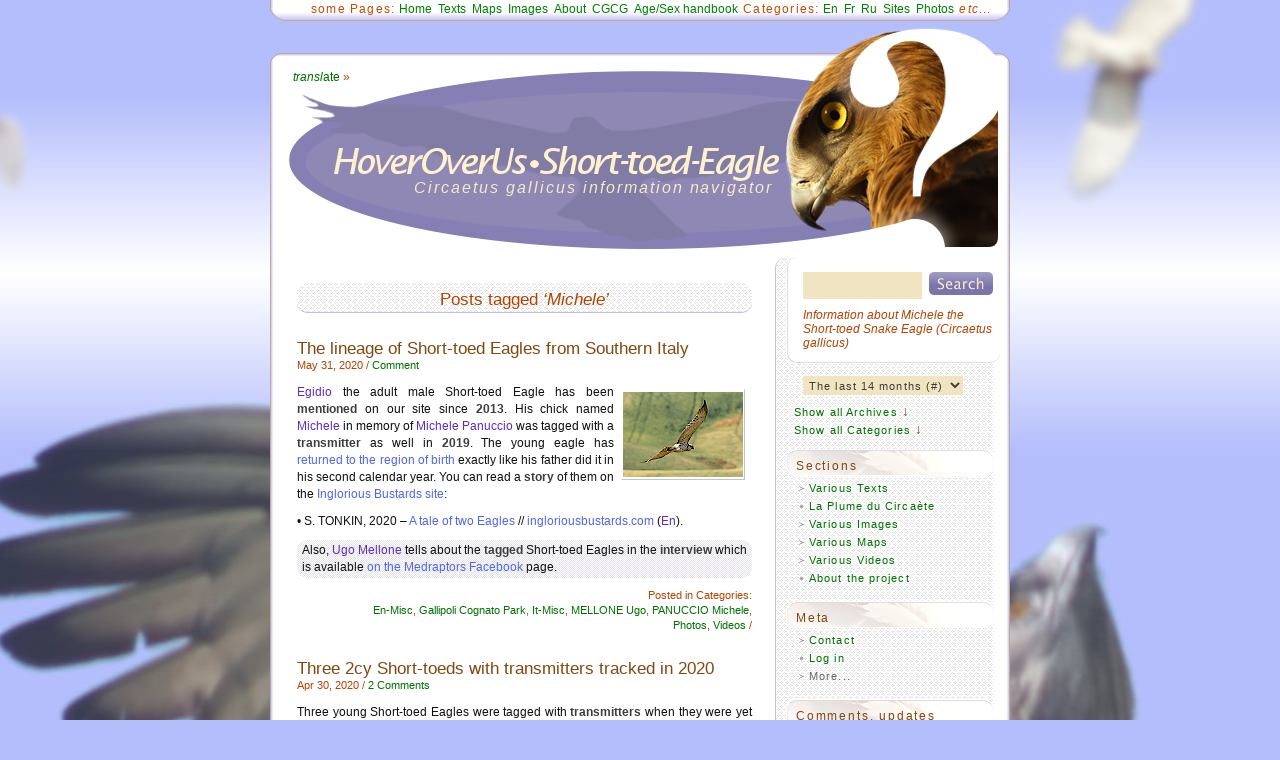

--- FILE ---
content_type: text/html; charset=UTF-8
request_url: https://short-toed-eagle.net/tag/michele/
body_size: 9506
content:
<!doctype html>
<html lang="en">
<head>
<meta http-equiv="Content-Type" content="text/html; charset=UTF-8" /> 
<link media="screen" href="https://short-toed-eagle.net/wp-content/cache/autoptimize/css/autoptimize_d75ceef80a2a743ceabfcc4a28fa125b.css" rel="stylesheet"><link media="all" href="https://short-toed-eagle.net/wp-content/cache/autoptimize/css/autoptimize_db72f6658943f4b69db0570c35bee4d0.css" rel="stylesheet"><title>Michele &lsaquo; HoverOverUs &bull; Short-toed-Eagle</title>
<meta name="description" content="Information about Michele the Short-toed Snake Eagle (Circaetus gallicus)" />
<meta name="google-site-verification" content="fI5ISPx-TQtz9ylWC68aJe0S7LqgYOTHgSBfH0my7Vw" />

<link rel="stylesheet" href="https://www.google.com/cse/style/look/default.css" />
<link rel="shortcut icon" href="/favicon.ico" type="image/x-icon" />
<link rel="alternate" type="application/rss+xml" title="RSS 2.0" href="https://short-toed-eagle.net/feed/" />
<link rel="alternate" type="application/atom+xml" title="Atom 0.3" href="https://short-toed-eagle.net/feed/atom/" />
<meta name='robots' content='max-image-preview:large' />
	
	<link rel='dns-prefetch' href='//ajax.googleapis.com' />
<link rel="alternate" type="application/rss+xml" title="HoverOverUs &bull; Short-toed-Eagle &raquo; Michele Tag Feed" href="https://short-toed-eagle.net/tag/michele/feed/" />



<script src="https://ajax.googleapis.com/ajax/libs/jquery/2.2.4/jquery.min.js?ver=2.2.4" id="jquery-js"></script>




<meta name="generator" content="WordPress 6.8.3" />

<script src="https://short-toed-eagle.net/wp-content/cache/autoptimize/js/autoptimize_8f6ab8ab67d25fe2149667d6225992ae.js"></script></head>
<body id="top">

<a class="scrolltotop" href="#top">&#9650;</a>
<div id="dini"><div id="cloud"><div class="tgcld tgcldl"><a href="https://short-toed-eagle.net/category/people/joint-work/" class="tag-cloud-link tag-link-1208 tag-link-position-1" style="font-size: 10.347826086957pt;" title="&sup1;Joint work (14 items)">&sup1;Joint work</a>
<a href="https://short-toed-eagle.net/category/texts/our-docs/" class="tag-cloud-link tag-link-1096 tag-link-position-2" style="font-size: 11pt;" title="&sup1;Our docs (16 items)">&sup1;Our docs</a>
<a href="https://short-toed-eagle.net/category/people/a/agostini-nicolantonio/" class="tag-cloud-link tag-link-117 tag-link-position-3" style="font-size: 9.4347826086957pt;" title="AGOSTINI Nicolantonio (12 items)">AGOSTINI Nicolantonio</a>
<a href="https://short-toed-eagle.net/category/photos/external-galleries/big-galleries/" class="tag-cloud-link tag-link-102 tag-link-position-4" style="font-size: 12.95652173913pt;" title="Big galleries (23 items)">Big galleries</a>
<a href="https://short-toed-eagle.net/category/regions/france/cevennes-park/" class="tag-cloud-link tag-link-62 tag-link-position-5" style="font-size: 11.913043478261pt;" title="Cévennes National Park (19 items)">Cévennes National Park</a>
<a href="https://short-toed-eagle.net/category/people/d/sameh-darawshi/" class="tag-cloud-link tag-link-11 tag-link-position-6" style="font-size: 10.608695652174pt;" title="DARAWSHI Sameh (15 items)">DARAWSHI Sameh</a>
<a href="https://short-toed-eagle.net/category/texts/en/en-articles/" class="tag-cloud-link tag-link-80 tag-link-position-7" style="font-size: 18.304347826087pt;" title="En-Articles (60 items)">En-Articles</a>
<a href="https://short-toed-eagle.net/category/texts/en/en-misc/" class="tag-cloud-link tag-link-81 tag-link-position-8" style="font-size: 19.739130434783pt;" title="En-Misc (78 items)">En-Misc</a>
<a href="https://short-toed-eagle.net/category/texts/en/en-summaries/" class="tag-cloud-link tag-link-90 tag-link-position-9" style="font-size: 14pt;" title="En-Summaries (28 items)">En-Summaries</a>
<a href="https://short-toed-eagle.net/category/photos/external-galleries/" class="tag-cloud-link tag-link-77 tag-link-position-10" style="font-size: 15.95652173913pt;" title="External galleries (40 items)">External galleries</a>
<a href="https://short-toed-eagle.net/category/texts/fr/fr-articles/" class="tag-cloud-link tag-link-82 tag-link-position-11" style="font-size: 15.826086956522pt;" title="Fr-Articles (39 items)">Fr-Articles</a>
<a href="https://short-toed-eagle.net/category/texts/fr/fr-bulletins/" class="tag-cloud-link tag-link-87 tag-link-position-12" style="font-size: 10.347826086957pt;" title="Fr-Bulletins (14 items)">Fr-Bulletins</a>
<a href="https://short-toed-eagle.net/category/texts/fr/fr-misc/" class="tag-cloud-link tag-link-83 tag-link-position-13" style="font-size: 12.434782608696pt;" title="Fr-Misc (21 items)">Fr-Misc</a>
<a href="https://short-toed-eagle.net/category/people/f/friedemann-guilad/" class="tag-cloud-link tag-link-1037 tag-link-position-14" style="font-size: 11.391304347826pt;" title="FRIEDEMANN Guilad (17 items)">FRIEDEMANN Guilad</a>
<a href="https://short-toed-eagle.net/category/regions/italy/gallipoli-cognato-park/" class="tag-cloud-link tag-link-672 tag-link-position-15" style="font-size: 8pt;" title="Gallipoli Cognato Park (9 items)">Gallipoli Cognato Park</a>
<a href="https://short-toed-eagle.net/category/regions/france/haute-loire/" class="tag-cloud-link tag-link-56 tag-link-position-16" style="font-size: 11.391304347826pt;" title="Haute-Loire (17 items)">Haute-Loire</a>
<a href="https://short-toed-eagle.net/category/texts/it/it-articles/" class="tag-cloud-link tag-link-95 tag-link-position-17" style="font-size: 9.9565217391304pt;" title="It-Articles (13 items)">It-Articles</a>
<a href="https://short-toed-eagle.net/category/texts/it/it-misc/" class="tag-cloud-link tag-link-96 tag-link-position-18" style="font-size: 9.0434782608696pt;" title="It-Misc (11 items)">It-Misc</a>
<a href="https://short-toed-eagle.net/category/people/bernard-joubert/" class="tag-cloud-link tag-link-33 tag-link-position-19" style="font-size: 14.391304347826pt;" title="JOUBERT Bernard (30 items)">JOUBERT Bernard</a>
<a href="https://short-toed-eagle.net/category/regions/israel/judean-slopes/" class="tag-cloud-link tag-link-58 tag-link-position-20" style="font-size: 14.652173913043pt;" title="Judean Slopes (Foothills) (31 items)">Judean Slopes (Foothills)</a>
<a href="https://short-toed-eagle.net/category/regions/ukraine/kiev-region/" class="tag-cloud-link tag-link-50 tag-link-position-21" style="font-size: 14.260869565217pt;" title="Kiev Region (29 items)">Kiev Region</a>
<a href="https://short-toed-eagle.net/category/people/m/jean-pierre-malafosse/" class="tag-cloud-link tag-link-44 tag-link-position-22" style="font-size: 13.217391304348pt;" title="MALAFOSSE Jean-Pierre &amp;&nbsp;Isabelle (24 items)">MALAFOSSE Jean-Pierre &amp;&nbsp;Isabelle</a>
<a href="https://short-toed-eagle.net/category/maps/" class="tag-cloud-link tag-link-29 tag-link-position-23" style="font-size: 15.695652173913pt;" title="Maps (38 items)">Maps</a>
<a href="https://short-toed-eagle.net/category/people/m/mellone-ugo/" class="tag-cloud-link tag-link-671 tag-link-position-24" style="font-size: 11.652173913043pt;" title="MELLONE Ugo (18 items)">MELLONE Ugo</a>
<a href="https://short-toed-eagle.net/category/regions/ukraine/Mizhrichynskyi-park/" class="tag-cloud-link tag-link-53 tag-link-position-25" style="font-size: 13.347826086957pt;" title="Mizhrichynskyi Park (25 items)">Mizhrichynskyi Park</a>
<a href="https://short-toed-eagle.net/category/notices/" class="tag-cloud-link tag-link-35 tag-link-position-26" style="font-size: 10.347826086957pt;" title="Notices (14 items)">Notices</a>
<a href="https://short-toed-eagle.net/category/online-db/" class="tag-cloud-link tag-link-1148 tag-link-position-27" style="font-size: 10.347826086957pt;" title="Online DB (14 items)">Online DB</a>
<a href="https://short-toed-eagle.net/category/photos/our-galleries/" class="tag-cloud-link tag-link-76 tag-link-position-28" style="font-size: 17.913043478261pt;" title="Our galleries (57 items)">Our galleries</a>
<a href="https://short-toed-eagle.net/category/people/p/panuccio-michele/" class="tag-cloud-link tag-link-952 tag-link-position-29" style="font-size: 9.9565217391304pt;" title="PANUCCIO Michele (13 items)">PANUCCIO Michele</a>
<a href="https://short-toed-eagle.net/category/people/p/papp-gabor/" class="tag-cloud-link tag-link-1334 tag-link-position-30" style="font-size: 9.9565217391304pt;" title="PAPP Gábor (13 items)">PAPP Gábor</a>
<a href="https://short-toed-eagle.net/category/people/p/francesco-petretti/" class="tag-cloud-link tag-link-88 tag-link-position-31" style="font-size: 9.9565217391304pt;" title="PETRETTI Francesco (13 items)">PETRETTI Francesco</a>
<a href="https://short-toed-eagle.net/category/photos/" class="tag-cloud-link tag-link-8 tag-link-position-32" style="font-size: 20pt;" title="Photos (82 items)">Photos</a>
<a href="https://short-toed-eagle.net/category/people/p/pismennyi-konstantin/" class="tag-cloud-link tag-link-99 tag-link-position-33" style="font-size: 15.04347826087pt;" title="PISMENNYI Konstantin (34 items)">PISMENNYI Konstantin</a>
<a href="https://short-toed-eagle.net/category/people/p/guido-premuda/" class="tag-cloud-link tag-link-42 tag-link-position-34" style="font-size: 8.5217391304348pt;" title="PREMUDA Guido (10 items)">PREMUDA Guido</a>
<a href="https://short-toed-eagle.net/category/texts/ru/ru-articles/" class="tag-cloud-link tag-link-85 tag-link-position-35" style="font-size: 14.391304347826pt;" title="Ru-Articles (30 items)">Ru-Articles</a>
<a href="https://short-toed-eagle.net/category/regions/ukraine/sumy-polissya/" class="tag-cloud-link tag-link-47 tag-link-position-36" style="font-size: 9.9565217391304pt;" title="Sumy Polissya (13 items)">Sumy Polissya</a>
<a href="https://short-toed-eagle.net/category/regions/ukraine/" class="tag-cloud-link tag-link-68 tag-link-position-37" style="font-size: 9.0434782608696pt;" title="Ukraine (11 items)">Ukraine</a>
<a href="https://short-toed-eagle.net/category/people/urios-vicente/" class="tag-cloud-link tag-link-1133 tag-link-position-38" style="font-size: 9.0434782608696pt;" title="URIOS Vicente (11 items)">URIOS Vicente</a>
<a href="https://short-toed-eagle.net/category/videos/" class="tag-cloud-link tag-link-9 tag-link-position-39" style="font-size: 15.826086956522pt;" title="Videos (39 items)">Videos</a>
<a href="https://short-toed-eagle.net/category/regions/italy/western-central-italy/" class="tag-cloud-link tag-link-91 tag-link-position-40" style="font-size: 9.9565217391304pt;" title="Western Central Italy (13 items)">Western Central Italy</a></div><div class="tgcld tgcldr"><a href="https://short-toed-eagle.net/tag/adult/" class="tag-cloud-link tag-link-615 tag-link-position-1" style="font-size: 11.505617977528pt;" title="adult (17 items)">adult</a>
<a href="https://short-toed-eagle.net/tag/ageing/" class="tag-cloud-link tag-link-1333 tag-link-position-2" style="font-size: 12.314606741573pt;" title="ageing (20 items)">ageing</a>
<a href="https://short-toed-eagle.net/tag/behaviour/" class="tag-cloud-link tag-link-148 tag-link-position-3" style="font-size: 17.438202247191pt;" title="behaviour (49 items)">behaviour</a>
<a href="https://short-toed-eagle.net/tag/breeding/" class="tag-cloud-link tag-link-242 tag-link-position-4" style="font-size: 20pt;" title="breeding (77 items)">breeding</a>
<a href="https://short-toed-eagle.net/tag/breeding-activities/" class="tag-cloud-link tag-link-1001 tag-link-position-5" style="font-size: 11.101123595506pt;" title="breeding activities (16 items)">breeding activities</a>
<a href="https://short-toed-eagle.net/tag/breeding-biology/" class="tag-cloud-link tag-link-1067 tag-link-position-6" style="font-size: 12.584269662921pt;" title="breeding biology (21 items)">breeding biology</a>
<a href="https://short-toed-eagle.net/tag/breeding-success/" class="tag-cloud-link tag-link-1111 tag-link-position-7" style="font-size: 10.022471910112pt;" title="breeding success (13 items)">breeding success</a>
<a href="https://short-toed-eagle.net/tag/chick/" class="tag-cloud-link tag-link-137 tag-link-position-8" style="font-size: 11.505617977528pt;" title="chick (17 items)">chick</a>
<a href="https://short-toed-eagle.net/tag/colour-ringing/" class="tag-cloud-link tag-link-1167 tag-link-position-9" style="font-size: 10.022471910112pt;" title="colour-ringing (13 items)">colour-ringing</a>
<a href="https://short-toed-eagle.net/tag/conservation/" class="tag-cloud-link tag-link-228 tag-link-position-10" style="font-size: 16.494382022472pt;" title="conservation (42 items)">conservation</a>
<a href="https://short-toed-eagle.net/tag/diet/" class="tag-cloud-link tag-link-299 tag-link-position-11" style="font-size: 14.606741573034pt;" title="diet (30 items)">diet</a>
<a href="https://short-toed-eagle.net/tag/distribution/" class="tag-cloud-link tag-link-239 tag-link-position-12" style="font-size: 17.707865168539pt;" title="distribution (51 items)">distribution</a>
<a href="https://short-toed-eagle.net/tag/external-appearance/" class="tag-cloud-link tag-link-1427 tag-link-position-13" style="font-size: 9.4831460674157pt;" title="external appearance (12 items)">external appearance</a>
<a href="https://short-toed-eagle.net/tag/feeding/" class="tag-cloud-link tag-link-308 tag-link-position-14" style="font-size: 15.14606741573pt;" title="feeding (33 items)">feeding</a>
<a href="https://short-toed-eagle.net/tag/female/" class="tag-cloud-link tag-link-313 tag-link-position-15" style="font-size: 11.775280898876pt;" title="female (18 items)">female</a>
<a href="https://short-toed-eagle.net/tag/flight/" class="tag-cloud-link tag-link-352 tag-link-position-16" style="font-size: 10.696629213483pt;" title="flight (15 items)">flight</a>
<a href="https://short-toed-eagle.net/tag/general-biology/" class="tag-cloud-link tag-link-171 tag-link-position-17" style="font-size: 8.5393258426966pt;" title="general biology (10 items)">general biology</a>
<a href="https://short-toed-eagle.net/tag/gsm-tracking/" class="tag-cloud-link tag-link-995 tag-link-position-18" style="font-size: 8pt;" title="GSM tracking (9 items)">GSM tracking</a>
<a href="https://short-toed-eagle.net/tag/habitat/" class="tag-cloud-link tag-link-1135 tag-link-position-19" style="font-size: 12.044943820225pt;" title="habitat (19 items)">habitat</a>
<a href="https://short-toed-eagle.net/tag/hunting/" class="tag-cloud-link tag-link-147 tag-link-position-20" style="font-size: 10.696629213483pt;" title="hunting (15 items)">hunting</a>
<a href="https://short-toed-eagle.net/tag/identification/" class="tag-cloud-link tag-link-350 tag-link-position-21" style="font-size: 14.876404494382pt;" title="identification (31 items)">identification</a>
<a href="https://short-toed-eagle.net/tag/immature/" class="tag-cloud-link tag-link-750 tag-link-position-22" style="font-size: 12.314606741573pt;" title="immature (20 items)">immature</a>
<a href="https://short-toed-eagle.net/tag/individual-variation/" class="tag-cloud-link tag-link-1169 tag-link-position-23" style="font-size: 9.0786516853933pt;" title="individual variation (11 items)">individual variation</a>
<a href="https://short-toed-eagle.net/tag/interspecific-relationships/" class="tag-cloud-link tag-link-973 tag-link-position-24" style="font-size: 10.022471910112pt;" title="interspecific relationships (13 items)">interspecific relationships</a>
<a href="https://short-toed-eagle.net/tag/intra-specific-relationships/" class="tag-cloud-link tag-link-1194 tag-link-position-25" style="font-size: 13.393258426966pt;" title="intra-specific relationships (24 items)">intra-specific relationships</a>
<a href="https://short-toed-eagle.net/tag/inventory/" class="tag-cloud-link tag-link-1376 tag-link-position-26" style="font-size: 9.4831460674157pt;" title="inventory (12 items)">inventory</a>
<a href="https://short-toed-eagle.net/tag/juvenile/" class="tag-cloud-link tag-link-930 tag-link-position-27" style="font-size: 13.797752808989pt;" title="juvenile (26 items)">juvenile</a>
<a href="https://short-toed-eagle.net/tag/male/" class="tag-cloud-link tag-link-689 tag-link-position-28" style="font-size: 12.044943820225pt;" title="male (19 items)">male</a>
<a href="https://short-toed-eagle.net/tag/map/" class="tag-cloud-link tag-link-265 tag-link-position-29" style="font-size: 9.0786516853933pt;" title="map (11 items)">map</a>
<a href="https://short-toed-eagle.net/tag/migration-route/" class="tag-cloud-link tag-link-1059 tag-link-position-30" style="font-size: 10.022471910112pt;" title="migration route (13 items)">migration route</a>
<a href="https://short-toed-eagle.net/tag/migrations/" class="tag-cloud-link tag-link-197 tag-link-position-31" style="font-size: 18.112359550562pt;" title="migrations (55 items)">migrations</a>
<a href="https://short-toed-eagle.net/tag/monitoring/" class="tag-cloud-link tag-link-214 tag-link-position-32" style="font-size: 17.438202247191pt;" title="monitoring (49 items)">monitoring</a>
<a href="https://short-toed-eagle.net/tag/morphology/" class="tag-cloud-link tag-link-957 tag-link-position-33" style="font-size: 8.5393258426966pt;" title="morphology (10 items)">morphology</a>
<a href="https://short-toed-eagle.net/tag/moulting/" class="tag-cloud-link tag-link-941 tag-link-position-34" style="font-size: 8.5393258426966pt;" title="moulting (10 items)">moulting</a>
<a href="https://short-toed-eagle.net/tag/nest/" class="tag-cloud-link tag-link-163 tag-link-position-35" style="font-size: 18.651685393258pt;" title="nest (60 items)">nest</a>
<a href="https://short-toed-eagle.net/tag/nest-building/" class="tag-cloud-link tag-link-1160 tag-link-position-36" style="font-size: 10.022471910112pt;" title="nest-building (13 items)">nest-building</a>
<a href="https://short-toed-eagle.net/tag/nesting/" class="tag-cloud-link tag-link-330 tag-link-position-37" style="font-size: 15.685393258427pt;" title="nesting (36 items)">nesting</a>
<a href="https://short-toed-eagle.net/tag/observation/" class="tag-cloud-link tag-link-434 tag-link-position-38" style="font-size: 16.224719101124pt;" title="observation (40 items)">observation</a>
<a href="https://short-toed-eagle.net/tag/plumage/" class="tag-cloud-link tag-link-130 tag-link-position-39" style="font-size: 12.85393258427pt;" title="plumage (22 items)">plumage</a>
<a href="https://short-toed-eagle.net/tag/population/" class="tag-cloud-link tag-link-167 tag-link-position-40" style="font-size: 11.775280898876pt;" title="population (18 items)">population</a>
<a href="https://short-toed-eagle.net/tag/prey/" class="tag-cloud-link tag-link-471 tag-link-position-41" style="font-size: 10.022471910112pt;" title="prey (13 items)">prey</a>
<a href="https://short-toed-eagle.net/tag/protection/" class="tag-cloud-link tag-link-980 tag-link-position-42" style="font-size: 12.314606741573pt;" title="protection (20 items)">protection</a>
<a href="https://short-toed-eagle.net/tag/report/" class="tag-cloud-link tag-link-151 tag-link-position-43" style="font-size: 9.0786516853933pt;" title="report (11 items)">report</a>
<a href="https://short-toed-eagle.net/tag/reproduction/" class="tag-cloud-link tag-link-1321 tag-link-position-44" style="font-size: 13.797752808989pt;" title="reproduction (26 items)">reproduction</a>
<a href="https://short-toed-eagle.net/tag/satellite-telemetry/" class="tag-cloud-link tag-link-629 tag-link-position-45" style="font-size: 10.022471910112pt;" title="satellite telemetry (13 items)">satellite telemetry</a>
<a href="https://short-toed-eagle.net/tag/sexing/" class="tag-cloud-link tag-link-1026 tag-link-position-46" style="font-size: 11.505617977528pt;" title="sexing (17 items)">sexing</a>
<a href="https://short-toed-eagle.net/tag/species-ecology/" class="tag-cloud-link tag-link-172 tag-link-position-47" style="font-size: 14.067415730337pt;" title="species ecology (27 items)">species ecology</a>
<a href="https://short-toed-eagle.net/tag/summering/" class="tag-cloud-link tag-link-741 tag-link-position-48" style="font-size: 10.426966292135pt;" title="summering (14 items)">summering</a>
<a href="https://short-toed-eagle.net/tag/tracking/" class="tag-cloud-link tag-link-674 tag-link-position-49" style="font-size: 12.044943820225pt;" title="tracking (19 items)">tracking</a>
<a href="https://short-toed-eagle.net/tag/transmitter/" class="tag-cloud-link tag-link-413 tag-link-position-50" style="font-size: 10.022471910112pt;" title="transmitter (13 items)">transmitter</a></div><div id="page">
<div id="selection">
		<ul class="nav">
			<li class="capt">some Pages:</li>
			<li><a title="All Posts ordered by date" href="/">Home</a></li>
			<li><a title="Various texts" href="/various-texts/">Texts</a></li>
			<li><a title="Pages with maps on HoverOverUs&nbsp;&bull;&nbsp;Short-toed-Eagle" href="/maps/">Maps</a></li>
			<li><a title="Various images" href="/various-images/">Images</a></li>
			<li><a title="About the project" href="/about-steaglenet/">About</a></li>
			<li><a title="Circaetus Gallicus Contact Group (CGCG)" href="/circaetus-gallicus-contact-group/">CGCG</a></li>
			<li><a title="Photos of Short-toed Eagles (Circaetus gallicus) of age &amp; sex known for certain" href="/various-images/photos-of-short-toed-eagles-circaetus-gallicus-of-age-sex-known-for-certain/">Age/Sex handbook</a></li>
			<li class="capt">Categories:</li>
			<li><a title="Posts containing links to articles in English" href="/category/texts/en/en-articles/">En</a></li>
			<li><a title="Posts containing links to articles in French" href="/category/texts/fr/fr-articles/">Fr</a></li>
			<li><a title="Posts containing links to articles in Russian" href="/category/texts/ru/ru-articles/">Ru</a></li>
			<li><a title="Posts containing links to websites dedicated to Short-toed Eagles chiefly or completely" href="/category/sites/">Sites</a></li>
			<li><a title="Posts containing links to great photo archives" href="/category/photos/external-galleries/big-galleries/">Photos</a></li>
			<li class="capt"><em>etc</em>...</li>
		</ul>
</div><header>
	<div id="translate-this"><a title="Show Google Translate" class="translate-this-button" href="https://short--toed--eagle-net.translate.goog/tag/michele?_x_tr_sl=auto&_x_tr_tl=fr"><em>transl</em>ate</a> &raquo;</div>
	<h1><a href="/" title="Multilingual information navigator through materials about Short-toed Snake Eagle (Circaetus gallicus)">Circaetus gallicus information navigator</a></h1>
</header>

	<div id="content" class="narrowcolumn">

		
<nav></nav>
		 		<h2>Posts tagged <em>&#8216;Michele&#8217;</em></h2>

		
		<br/>

				
		<article>
				<h3 id="post-4944"><a href="https://short-toed-eagle.net/the-lineage-of-short-toed-eagles-from-southern-italy/" rel="bookmark" title="Permanent Link to The lineage of Short-toed Eagles from Southern Italy">The lineage of Short-toed Eagles from Southern Italy</a></h3>
				<small><span class="contentend">May 31, 2020 /</span> <a href="https://short-toed-eagle.net/the-lineage-of-short-toed-eagles-from-southern-italy/#respond">Comment</a></small>

				<div class="entry">
					<p><a title="A picture of Michele taken by Victor Muñoz in Basilicata in May 2020" class="ext alignright" href="https://www.facebook.com/photo/?fbid=10158044824646253&amp;set=a.479995646252"><img decoding="async" src="/wp-content/thumb/thumb-circaetus-gallicus-victor-munoz-michele-2020-01.jpg" alt="A picture of Michele taken by Victor Muñoz"></a><a title="Egidio on HoverOverUs&nbsp;•&nbsp;Short-toed-Eagle" href="/tag/egidio">Egidio</a> the adult male Short-toed Eagle has been <strong>mentioned</strong> on our site since <strong>2013</strong>. His chick named <a title="Michele on HoverOverUs&nbsp;•&nbsp;Short-toed-Eagle" href="/tag/michele">Michele</a> in memory of <a title="Michele Panuccio on HoverOverUs&nbsp;•&nbsp;Short-toed-Eagle" href="/?cat=952">Michele Panuccio</a> was tagged with a <strong>transmitter</strong> as well in <strong>2019</strong>. The young eagle has <a title="Michele reached his «goal»!" class="ext" href="https://www.facebook.com/medraptors/posts/10157997204766253">returned to the region of birth</a> exactly like his father did it in his second calendar year. You can read a <strong>story</strong> of them on the <a title="Inglorious Bustards" class="ext" href="https://ingloriousbustards.com/">Inglorious Bustards site</a>:</p>
<p>• S. TONKIN, 2020 &#8211; <span><a title="A tale of two Eagles. Inglorious Bustards" class="ext" href="https://ingloriousbustards.com/2020/05/02/a-tale-of-two-eagles/">A tale of two Eagles</a></span> // <a title="Inglorious Bustards" class="ext" href="https://ingloriousbustards.com/">ingloriousbustards.com</a> (<a title="English texts" href="/?cat=16">En</a>).</p>
<p class="postalt">Also, <a title="Ugo Mellone on HoverOverUs&nbsp;•&nbsp;Short-toed-Eagle" href="/?cat=671">Ugo Mellone</a> tells about the <strong>tagged</strong> Short-toed Eagles in the <strong>interview</strong> which is available <a title="Ugo Mellone's interview" class="ext" href="https://www.facebook.com/medraptors/posts/10158027271731253">on the Medraptors Facebook</a> page.</p>
				</div>

				<div class="postmetadata">
						<div class="incategories">
						<small>Posted in Categories:<br/><a href="https://short-toed-eagle.net/category/texts/en/en-misc/" title="Posts in: Texts&nbsp;&rsaquo; En&nbsp;&rsaquo; En-Misc&nbsp;&rsaquo;">En-Misc</a>, <a href="https://short-toed-eagle.net/category/regions/italy/gallipoli-cognato-park/" title="Posts in: Regions&nbsp;&rsaquo; Italy&nbsp;&rsaquo; Gallipoli Cognato Park&nbsp;&rsaquo;">Gallipoli Cognato Park</a>, <a href="https://short-toed-eagle.net/category/texts/it/it-misc/" title="Posts in: Texts&nbsp;&rsaquo; It&nbsp;&rsaquo; It-Misc&nbsp;&rsaquo;">It-Misc</a>, <a href="https://short-toed-eagle.net/category/people/m/mellone-ugo/" title="Posts in: People&nbsp;&rsaquo; M&nbsp;&rsaquo; MELLONE Ugo&nbsp;&rsaquo;">MELLONE Ugo</a>, <a href="https://short-toed-eagle.net/category/people/p/panuccio-michele/" title="Posts in: People&nbsp;&rsaquo; P&nbsp;&rsaquo; PANUCCIO Michele&nbsp;&rsaquo;">PANUCCIO Michele</a>, <a href="https://short-toed-eagle.net/category/photos/" title="Posts in: Photos&nbsp;&rsaquo;">Photos</a>, <a href="https://short-toed-eagle.net/category/videos/" title="Posts in: Videos&nbsp;&rsaquo;">Videos</a>&nbsp;/</small>
						</div>
				</div>
				<div class="clear">&nbsp;</div>
			</article>

				
		<article>
				<h3 id="post-4935"><a href="https://short-toed-eagle.net/three-2cy-short-toeds-with-transmitters-tracked-in-2020/" rel="bookmark" title="Permanent Link to Three 2cy Short-toeds with transmitters tracked in 2020">Three 2cy Short-toeds with transmitters tracked in 2020</a></h3>
				<small><span class="contentend">Apr 30, 2020 /</span> <a href="https://short-toed-eagle.net/three-2cy-short-toeds-with-transmitters-tracked-in-2020/#comments">2 Comments</a></small>

				<div class="entry">
					<p>Three young Short-toed Eagles were tagged with <strong>transmitters</strong> when they were yet in the nests in <strong>Hungary</strong>, <strong>Montenegro</strong> and <strong>Italy</strong> in <strong>2019</strong>. The eagles now are <strong>2cy immature</strong> birds, still being <strong>tracked</strong> and their <strong>migration behaviour</strong> is of great interest.</p>
<div class="gallery">
<table>
<tbody>
<tr>
<td><a title="Details about Bese. Short-toed Eagle tracking on the SATELLITETRACKING.EU" class="ext" href="https://www.satellitetracking.eu/inds/view/347"><img decoding="async" alt="Short-toed Eagle tracking on the SATELLITETRACKING website" src="/wp-content/thumb/thumb-short-toed-eagle-bese-tracking-small.jpg"></a></td>
<td><a title="Details about Kaja. Short-toed Eagle tracking on the CZIP.ME" class="ext" href="http://czip.me/en/news/697-avantura-jedne-kaje"><img decoding="async" alt="Short-toed Eagle tracking on the CZIP website" src="/wp-content/thumb/thumb-short-toed-eagle-kaja-tracking-small.jpg"></a></td>
<td><a title="Details about Michele. Short-toed Eagle tracking on the MEDRAPTORS.ORG" class="ext" href="http://www.raptormigration.org/project/short-toed-eagle-tracking/"><img decoding="async" src="/wp-content/thumb/thumb-short-toed-eagle-ugo-mellone-satellite-tracking-small.jpg" alt="Short-toed Eagle tracking on the MEDRAPTORS website"></a></td>
</tr>
</tbody>
</table>
</div>
<div class="textslist">
<ol>
<li><strong>Bese</strong> from <a title="Pilis Mountains on HoverOverUs&nbsp;•&nbsp;Short-toed-Eagle" href="/?cat=1356">Duna-Ipoly National Park</a> /<a title="View map" href="/?page_id=1983">map</a>/: <a title="Details about tagging of Bese on SATELLITETRACKING.EU" class="ext" href="https://www.satellitetracking.eu/inds/view/347">details</a> and the <a title="Tracking map of Bese on SATELLITETRACKING.EU" class="ext" href="https://www.satellitetracking.eu/inds/showmap?check347=347">tracking map</a> (<a title="Hungarian texts" href="/?cat=731">Hu</a>)(<a title="English texts" href="/?cat=16">En</a>).</li>
<li><strong>Kaja</strong> from <a title="Skadar Lake surroundings on HoverOverUs&nbsp;•&nbsp;Short-toed-Eagle" href="/?cat=1561">Skadar Lake surroundings</a> /<a title="View map" href="/?page_id=4936">map</a>/: details are available on the <a title="News about Kaja on CZIP site" class="ext" href="http://czip.me/en/news/697-avantura-jedne-kaje">Center for Protection and Research of Birds (CZIP) site</a> and <a title="News about Kaja on CZIP FB page" class="ext" href="https://www.facebook.com/page/974320919244587/search/?q=kaja">their Facebook page</a> (<a title="Montenegrin texts" href="/?cat=1562">Cnr</a>).</li>
<li><strong>Michele</strong> &#8211; chick of <strong>Egidio</strong> from <a title="Regional Park Gallipoli Cognato on HoverOverUs&nbsp;•&nbsp;Short-toed-Eagle" href="/?cat=672">Regional Park Gallipoli Cognato</a> /<a title="View map" href="/?page_id=855">map</a>/: <a title="Details and tracking maps of Egidio and Michele on MEDRAPTORS" class="ext" href="http://www.raptormigration.org/project/short-toed-eagle-tracking/">details and tracking maps</a>; news <a title="Michele’s transmitter wake up again!" class="ext" href="https://www.facebook.com/medraptors/posts/10157895145741253">on the Medraptors Facebook page</a> and <a title="Continuation of STE tracking from Southern Italy" href="/?p=4871">on HoverOverUs</a> (<a title="English texts" href="/?cat=16">En</a>).</li>
</ol>
</div>
				</div>

				<div class="postmetadata">
						<div class="incategories">
						<small>Posted in Categories:<br/><a href="https://short-toed-eagle.net/category/people/a/agostini-nicolantonio/" title="Posts in: People&nbsp;&rsaquo; A&nbsp;&rsaquo; AGOSTINI Nicolantonio&nbsp;&rsaquo;">AGOSTINI Nicolantonio</a>, <a href="https://short-toed-eagle.net/category/texts/cnr/" title="Posts in: Texts&nbsp;&rsaquo; Cnr&nbsp;&rsaquo;">Cnr</a>, <a href="https://short-toed-eagle.net/category/texts/en/en-misc/" title="Posts in: Texts&nbsp;&rsaquo; En&nbsp;&rsaquo; En-Misc&nbsp;&rsaquo;">En-Misc</a>, <a href="https://short-toed-eagle.net/category/regions/italy/gallipoli-cognato-park/" title="Posts in: Regions&nbsp;&rsaquo; Italy&nbsp;&rsaquo; Gallipoli Cognato Park&nbsp;&rsaquo;">Gallipoli Cognato Park</a>, <a href="https://short-toed-eagle.net/category/texts/hu/" title="Posts in: Texts&nbsp;&rsaquo; Hu&nbsp;&rsaquo;">Hu</a>, <a href="https://short-toed-eagle.net/category/people/l/lucia-giuseppe/" title="Posts in: People&nbsp;&rsaquo; L&nbsp;&rsaquo; LUCIA Giuseppe&nbsp;&rsaquo;">LUCIA Giuseppe</a>, <a href="https://short-toed-eagle.net/category/maps/" title="Posts in: Maps&nbsp;&rsaquo;">Maps</a>, <a href="https://short-toed-eagle.net/category/people/m/mellone-ugo/" title="Posts in: People&nbsp;&rsaquo; M&nbsp;&rsaquo; MELLONE Ugo&nbsp;&rsaquo;">MELLONE Ugo</a>, <a href="https://short-toed-eagle.net/category/people/p/panuccio-michele/" title="Posts in: People&nbsp;&rsaquo; P&nbsp;&rsaquo; PANUCCIO Michele&nbsp;&rsaquo;">PANUCCIO Michele</a>, <a href="https://short-toed-eagle.net/category/people/p/papp-gabor/" title="Posts in: People&nbsp;&rsaquo; P&nbsp;&rsaquo; PAPP Gábor&nbsp;&rsaquo;">PAPP Gábor</a>, <a href="https://short-toed-eagle.net/category/photos/" title="Posts in: Photos&nbsp;&rsaquo;">Photos</a>, <a href="https://short-toed-eagle.net/category/regions/hungary/pilis-mountains/" title="Posts in: Regions&nbsp;&rsaquo; Hungary&nbsp;&rsaquo; Pilis Mountains&nbsp;&rsaquo;">Pilis Mountains</a>, <a href="https://short-toed-eagle.net/category/regions/montenegro/skadar-lake-surroundings/" title="Posts in: Regions&nbsp;&rsaquo; Montenegro&nbsp;&rsaquo; Skadar Lake surroundings&nbsp;&rsaquo;">Skadar Lake surroundings</a>, <a href="https://short-toed-eagle.net/category/people/urios-vicente/" title="Posts in: People&nbsp;&rsaquo; URIOS Vicente&nbsp;&rsaquo;">URIOS Vicente</a>&nbsp;/</small>
						</div>
				</div>
				<div class="clear">&nbsp;</div>
			</article>

				
		<article>
				<h3 id="post-4871"><a href="https://short-toed-eagle.net/continuation-of-tracking-from-southern-italy/" rel="bookmark" title="Permanent Link to Continuation of STE tracking from Southern Italy">Continuation of STE tracking from Southern Italy</a></h3>
				<small><span class="contentend">Oct 14, 2019 /</span> <a href="https://short-toed-eagle.net/continuation-of-tracking-from-southern-italy/#comments">3 Comments</a></small>

				<div class="entry">
					<p><a title="Short-toed Eagle tracking on the MEDRAPTORS website" class="ext alignright" href="http://www.raptormigration.org/project/short-toed-eagle-tracking/"><img decoding="async" src="/wp-content/thumb/thumb-short-toed-eagle-ugo-mellone-satellite-tracking.jpg" alt="Short-toed Eagle tracking on the MEDRAPTORS website"></a><strong>Egidio</strong> is an adult Short-toed Eagle male <strong>tagged</strong> with a <strong>satellite transmitter</strong> being a chick in the <a title="Regional Park Gallipoli Cognato on HoverOverUs&nbsp;•&nbsp;Short-toed-Eagle" href="/?cat=672">Regional Park Gallipoli Cognato</a> /<a title="View map" href="/?page_id=855">map</a>/ in <strong>2013</strong>. He successfully <strong>bred</strong> in <strong>2019</strong> and had <strong>his own fledgling</strong>. The juvenile Short-toed has been tagged with a transmitter as well and named <strong>Michele</strong> after late <a title="Michele Panuccio on HoverOverUs&nbsp;•&nbsp;Short-toed-Eagle" href="/?cat=952">Michele Panuccio</a>. The <strong>tracker</strong> <a title="The post on the MEDRAPTORS Facebook" class="ext" href="https://www.facebook.com/medraptors/posts/10157062441706253">was installed at the end of July</a> by Michele&#8217;s friends, members of the <a title="MEDRAPTORS on HoverOverUs&nbsp;•&nbsp;Short-toed-Eagle" href="/tag/medraptors/">Mediterranean Raptor Migration Network</a>: <a title="Ugo Mellone on HoverOverUs&nbsp;•&nbsp;Short-toed-Eagle" href="/?cat=671">Ugo Mellone</a>, <a title="Nicolantonio Agostini on HoverOverUs&nbsp;•&nbsp;Short-toed-Eagle" href="/?cat=117">Nicolantonio Agostini</a>, <a title="Giuseppe Lucia on HoverOverUs&nbsp;•&nbsp;Short-toed-Eagle" href="/?cat=1193">Giuseppe Lucia</a> and <a title="Vicente Urios on HoverOverUs&nbsp;•&nbsp;Short-toed-Eagle" href="/?cat=1133">Vicente Urios</a> (<a title="MEDRAPTORS - Home Page" class="ext" href="http://www.raptormigration.org">MEDRAPTORS.org</a>, <a title="The MEDRAPTORS Facebook" class="ext" href="https://www.facebook.com/medraptors/">MEDRAPTORS Facebook</a>).</p>
<p class="postalt">Current <strong>tracks</strong> of <strong>both the eagles</strong> are <a title="Short-toed Eagle tracking on the MEDRAPTORS website" class="ext" href="http://www.raptormigration.org/project/short-toed-eagle-tracking/">available on the project page</a>.</p>
<p>Please read <a title="Obituary – Michele Panuccio, 1976-2019 – Avocetta" class="ext" href="http://www.avocetta.org/articles/vol-43-1-ebb-obituary-michele-panuccio-1976-2019/">the obituary for Michele Panuccio</a>:</p>
<p>• Nicolantonio AGOSTINI and Ugo MELLONE, 2019 &#8211; Obituary &#8211; Michele Panuccio, 1976-2019 // Avocetta, 43 (1): pp. 95-96. &#8211; <a class="ext" href="http://www.avocetta.org/read/?ebr/"><img decoding="async" class="doc" title="PDF file" src="/wp-content/img/doc.png" alt="Short-toed Eagle. file"></a> (<a title="English texts" href="/?cat=16">En</a>).</p>
				</div>

				<div class="postmetadata">
						<div class="incategories">
						<small>Posted in Categories:<br/><a href="https://short-toed-eagle.net/category/people/a/agostini-nicolantonio/" title="Posts in: People&nbsp;&rsaquo; A&nbsp;&rsaquo; AGOSTINI Nicolantonio&nbsp;&rsaquo;">AGOSTINI Nicolantonio</a>, <a href="https://short-toed-eagle.net/category/texts/en/en-misc/" title="Posts in: Texts&nbsp;&rsaquo; En&nbsp;&rsaquo; En-Misc&nbsp;&rsaquo;">En-Misc</a>, <a href="https://short-toed-eagle.net/category/regions/italy/gallipoli-cognato-park/" title="Posts in: Regions&nbsp;&rsaquo; Italy&nbsp;&rsaquo; Gallipoli Cognato Park&nbsp;&rsaquo;">Gallipoli Cognato Park</a>, <a href="https://short-toed-eagle.net/category/people/l/lucia-giuseppe/" title="Posts in: People&nbsp;&rsaquo; L&nbsp;&rsaquo; LUCIA Giuseppe&nbsp;&rsaquo;">LUCIA Giuseppe</a>, <a href="https://short-toed-eagle.net/category/maps/" title="Posts in: Maps&nbsp;&rsaquo;">Maps</a>, <a href="https://short-toed-eagle.net/category/people/m/mellone-ugo/" title="Posts in: People&nbsp;&rsaquo; M&nbsp;&rsaquo; MELLONE Ugo&nbsp;&rsaquo;">MELLONE Ugo</a>, <a href="https://short-toed-eagle.net/category/people/p/panuccio-michele/" title="Posts in: People&nbsp;&rsaquo; P&nbsp;&rsaquo; PANUCCIO Michele&nbsp;&rsaquo;">PANUCCIO Michele</a>, <a href="https://short-toed-eagle.net/category/people/urios-vicente/" title="Posts in: People&nbsp;&rsaquo; URIOS Vicente&nbsp;&rsaquo;">URIOS Vicente</a>&nbsp;/</small>
						</div>
				</div>
				<div class="clear">&nbsp;</div>
			</article>

		
		<div class="bottom">&nbsp;</div>

<nav></nav>
	
	</div>

<aside id="dd">
	<div class="white-border"><form method="get" id="searchform" action="https://short-toed-eagle.net/">
<div><input type="text" value="" name="s" id="s" /> <input title="Those who seek will find" type="submit" id="searchsubmit" value="" /></div><br/><br/>

				<div class="scdesc"><p>Information about Michele the Short-toed Snake Eagle (Circaetus gallicus)</p>
</div>

			</form></div>	<br/>

	<div class="allarchives">
		<select name="arcdropdown" onchange="document.location.href=this.options[this.selectedIndex].value;">
			<option value="">The last 14 months (#)</option>
				<option value='https://short-toed-eagle.net/2022/03/'> March 2022 &nbsp;(1)</option>
	<option value='https://short-toed-eagle.net/2020/06/'> June 2020 &nbsp;(1)</option>
	<option value='https://short-toed-eagle.net/2020/05/'> May 2020 &nbsp;(1)</option>
	<option value='https://short-toed-eagle.net/2020/04/'> April 2020 &nbsp;(2)</option>
	<option value='https://short-toed-eagle.net/2020/03/'> March 2020 &nbsp;(2)</option>
	<option value='https://short-toed-eagle.net/2020/02/'> February 2020 &nbsp;(1)</option>
	<option value='https://short-toed-eagle.net/2020/01/'> January 2020 &nbsp;(1)</option>
	<option value='https://short-toed-eagle.net/2019/12/'> December 2019 &nbsp;(2)</option>
	<option value='https://short-toed-eagle.net/2019/11/'> November 2019 &nbsp;(2)</option>
	<option value='https://short-toed-eagle.net/2019/10/'> October 2019 &nbsp;(3)</option>
	<option value='https://short-toed-eagle.net/2019/09/'> September 2019 &nbsp;(1)</option>
	<option value='https://short-toed-eagle.net/2019/08/'> August 2019 &nbsp;(1)</option>
	<option value='https://short-toed-eagle.net/2019/07/'> July 2019 &nbsp;(1)</option>
	<option value='https://short-toed-eagle.net/2019/06/'> June 2019 &nbsp;(1)</option>
		</select><br/>
		<a title="Load all Archives" href="#archives_menu" id="allarchives">Show all Archives</a> <span>&darr;</span>
	</div>
	<div id="archives_menu"><h3 class="transp">Loading...</h3></div>

	

	<div class="allcategories" id="show"><a title="Load all Categories" href="#categories_menu" id="allcategories">Show all Categories</a> <span>&darr;</span></div>
	<div class="allcategories altalcat"><div id="browse"><span>&darr;</span> <a title="Just click along the vertical line to fix / unfix each sublist" href="#browse">Browse all Categories</a></div></div>
	<div id="categories_menu"><h3 class="transp">Loading...</h3></div>

	

	<ul>

		<li class="pagenav"><div class="white-border"><h3>Sections</h3></div><ul><li class="page_item page-item-331 page_item_has_children"><a href="https://short-toed-eagle.net/various-texts/">Various Texts</a>
<ul class='children'>
	<li class="page_item page-item-986 page_item_has_children"><a href="https://short-toed-eagle.net/various-texts/authors-a-f/">Texts by Authors A-F</a></li>
	<li class="page_item page-item-987 page_item_has_children"><a href="https://short-toed-eagle.net/various-texts/authors-g-n/">Texts by Authors G-N</a></li>
	<li class="page_item page-item-988 page_item_has_children"><a href="https://short-toed-eagle.net/various-texts/authors-o-z/">Texts by Authors O-Z</a></li>
</ul>
</li>
<li class="page_item page-item-317"><a href="https://short-toed-eagle.net/la-plume-du-circaete/">La Plume du Circaète</a></li>
<li class="page_item page-item-477 page_item_has_children"><a href="https://short-toed-eagle.net/various-images/">Various Images</a>
<ul class='children'>
	<li class="page_item page-item-1101"><a href="https://short-toed-eagle.net/various-images/photos-of-short-toed-eagles-circaetus-gallicus-of-age-sex-known-for-certain/">Photos of Short-toed Eagles (Circaetus gallicus) of age &amp; sex known for certain</a></li>
</ul>
</li>
<li class="page_item page-item-140 page_item_has_children"><a href="https://short-toed-eagle.net/maps/">Various Maps</a>
<ul class='children'>
	<li class="page_item page-item-139 page_item_has_children"><a href="https://short-toed-eagle.net/maps/regions-map/">Regions Map</a></li>
	<li class="page_item page-item-4839"><a href="https://short-toed-eagle.net/maps/path-of-java/">Path of Java</a></li>
	<li class="page_item page-item-131 page_item_has_children"><a href="https://short-toed-eagle.net/maps/biotopes-map/">Biotopes Map</a></li>
	<li class="page_item page-item-781"><a href="https://short-toed-eagle.net/maps/home-ranges-map/">Home Ranges Map</a></li>
	<li class="page_item page-item-287"><a href="https://short-toed-eagle.net/maps/2009-arrival-map/">2009 Arrival Map</a></li>
</ul>
</li>
<li class="page_item page-item-104 page_item_has_children"><a href="https://short-toed-eagle.net/videos/">Various Videos</a>
<ul class='children'>
	<li class="page_item page-item-980"><a href="https://short-toed-eagle.net/videos/rizzo-pinna-v-2009/">RIZZO PINNA V. 2009</a></li>
</ul>
</li>
<li class="page_item page-item-7"><a href="https://short-toed-eagle.net/about-steaglenet/">About the project</a></li>
</ul></li>
		<li><div class="white-border"><h3>Meta</h3></div>
			<ul>
				<li class="add_item"><a href="mailto:info@short-toed-eagle.net" title="mailto:info@short-toed-eagle.net">Contact</a>
					<ul class="children">
						<li><a title="Circaetus Gallicus Contact Group" href="/circaetus-gallicus-contact-group/">Circaetus Gallicus Contact Group (CGCG)</a></li>
					</ul>
				</li>
								<li><a href="https://short-toed-eagle.net/wp-login.php">Log in</a></li>
				<li class="add_item">More...
					<ul class="children">
						<li><a class="ext" href="https://validator.w3.org/" title="This page validates as HTML 5">Valid HTML</a></li>
						<li><a class="ext" href="http://wordpress.org/" title="Powered by WordPress, state-of-the-art semantic personal publishing platform.">WordPress</a></li>
					</ul>
				</li>
			</ul>
		</li>

		<li><div class="white-border"><h3>Comments, updates</h3></div>
			<ul class="comments">
				<li>Mar 30, 2021 4:53 - <a href="https://short-toed-eagle.net/live-broadcast-from-st-eagle-nest-israel-6th-year/#comment-169693" title="Comment on Live broadcast from ST Eagle nest. Israel, 2020">Live broadcast from ST Eagle nest. Israel, 2020</a></li><li>Feb 20, 2021 13:11 - <a href="https://short-toed-eagle.net/three-2cy-short-toeds-with-transmitters-tracked-in-2020/#comment-155718" title="Comment on Three 2cy Short-toeds with transmitters tracked in 2020">Three 2cy Short-toeds with transmitters tracked in 2020</a></li><li>Jun 29, 2020 19:13 - <a href="https://short-toed-eagle.net/three-2cy-short-toeds-with-transmitters-tracked-in-2020/#comment-88510" title="Comment on Three 2cy Short-toeds with transmitters tracked in 2020">Three 2cy Short-toeds with transmitters tracked in 2020</a></li><li>Apr 23, 2020 11:39 - <a href="https://short-toed-eagle.net/live-broadcast-from-st-eagle-nest-israel-6th-year/#comment-68788" title="Comment on Live broadcast from ST Eagle nest. Israel, 2020">Live broadcast from ST Eagle nest. Israel, 2020</a></li><li>Apr 18, 2020 19:25 - <a href="https://short-toed-eagle.net/live-broadcast-from-st-eagle-nest-israel-6th-year/#comment-67172" title="Comment on Live broadcast from ST Eagle nest. Israel, 2020">Live broadcast from ST Eagle nest. Israel, 2020</a></li><li>Apr 15, 2020 19:09 - <a href="https://short-toed-eagle.net/live-broadcast-from-st-eagle-nest-israel-6th-year/#comment-66211" title="Comment on Live broadcast from ST Eagle nest. Israel, 2020">Live broadcast from ST Eagle nest. Israel, 2020</a></li><li>Apr 4, 2020 13:46 - <a href="https://short-toed-eagle.net/live-broadcast-from-st-eagle-nest-israel-6th-year/#comment-62632" title="Comment on Live broadcast from ST Eagle nest. Israel, 2020">Live broadcast from ST Eagle nest. Israel, 2020</a></li><li>Mar 29, 2020 16:07 - <a href="https://short-toed-eagle.net/live-broadcast-from-st-eagle-nest-israel-6th-year/#comment-61085" title="Comment on Live broadcast from ST Eagle nest. Israel, 2020">Live broadcast from ST Eagle nest. Israel, 2020</a></li>				<li>... <a title="View all comments" href="/?page_id=863">All comments</a>.</li>
			</ul>
		</li>

	</ul>
</aside>

<footer>
	<p>
		<a title="Jump to top &uarr;" href="#top">HoverOverUs &bull; Short-toed-Eagle</a> is supported with information by <a title="UBPRC - Ukrainian Birds of Prey Research Centre" class="ext" href="https://raptors.org.ua/">UBPRC</a> &amp; <a title="Category: People" href="/category/people/">Short-toed Eagle watchers</a>,<br/>
		powered by
		<a class="ext" href="http://wordpress.org">WordPress</a>,
		<a href="https://short-toed-eagle.net/feed/">Entries (RSS)</a>
		&amp; <a href="https://short-toed-eagle.net/comments/feed/">Comments (RSS)</a>,
		developed by <a title="mailto:info@short-toed-eagle.net" href="mailto:info@short-toed-eagle.net">Konstantin Pismennyi</a>.
		<!-- 69 queries. 0.139 seconds. -->
	</p>
</footer>
</div><div id="footerb"></div></div></div>
<script type="speculationrules">
{"prefetch":[{"source":"document","where":{"and":[{"href_matches":"\/*"},{"not":{"href_matches":["\/wp-*.php","\/wp-admin\/*","\/wp-content\/upl\/*","\/wp-content\/*","\/wp-content\/plugins\/*","\/wp-content\/themes\/hoveroveru5\/*","\/*\\?(.+)"]}},{"not":{"selector_matches":"a[rel~=\"nofollow\"]"}},{"not":{"selector_matches":".no-prefetch, .no-prefetch a"}}]},"eagerness":"conservative"}]}
</script>
<!-- Powered by WPtouch: 4.3.62 --></body>
</html>

<!-- Cached by WP-Optimize (gzip) - https://teamupdraft.com/wp-optimize/ - Last modified: January 17, 2026 21:37 (UTC:0) -->
